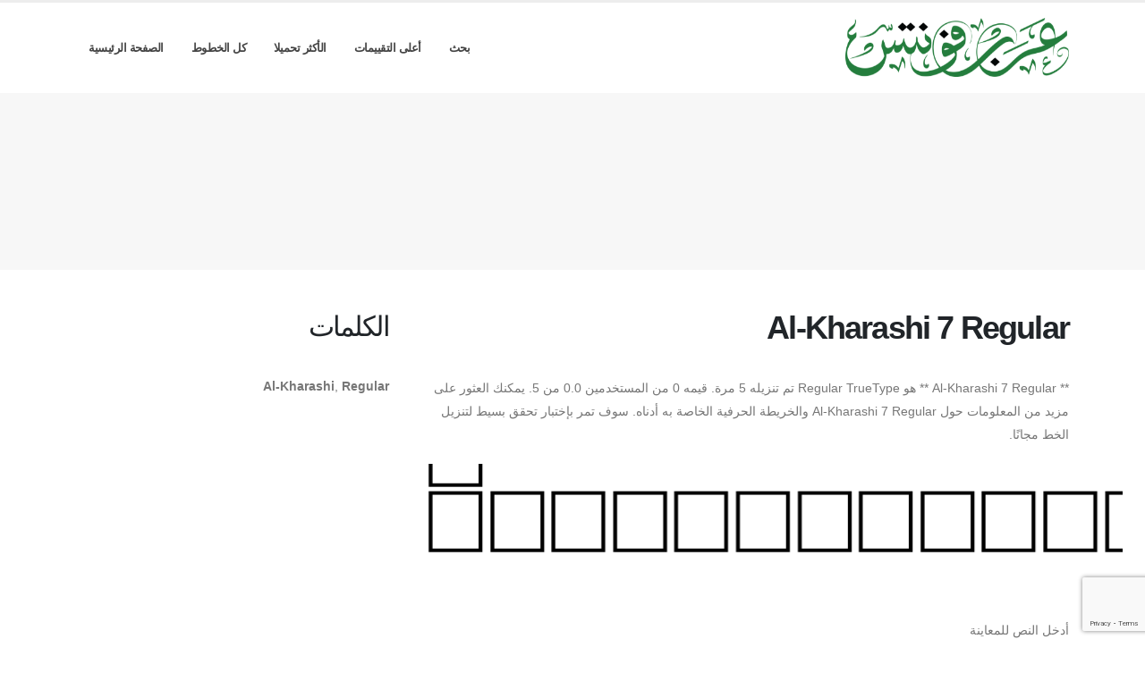

--- FILE ---
content_type: text/html; charset=utf-8
request_url: https://arabfonts.net/fonts/al-kharashi-7-regular
body_size: 4695
content:

<!DOCTYPE html>
<html dir="rtl">
  <head>
    
<link rel="icon" type="image/png" href="https://static.arabfonts.net/asset/arabfonts/favicon.png">

<title>
  
    Al-Kharashi 7 Regular: تحميل الخط مجاناً من ArabFonts
     : الخط العربي عربى
  
</title>

<meta name="description" content="تحميل اجمل جميع انواع الخطوط العربية واشكالها مجاناً" />
<meta name="keywords" content="Al-Kharashi,Regular," />

<!-- Global site tag (gtag.js) - Google Analytics -->
<script async src="https://www.googletagmanager.com/gtag/js?id=UA-125010952-11"></script>
<script>
  window.dataLayer = window.dataLayer || [];
  function gtag(){dataLayer.push(arguments);}
  gtag('js', new Date());

  gtag('config', 'UA-125010952-11');
</script>

<script async src="https://pagead2.googlesyndication.com/pagead/js/adsbygoogle.js"></script>
<script>
     (adsbygoogle = window.adsbygoogle || []).push({
          google_ad_client: "ca-pub-1692002472157021",
          enable_page_level_ads: true
     });
</script>




    <!-- Basic -->
    <meta charset="utf-8">
    <meta http-equiv="X-UA-Compatible" content="IE=edge">
    <meta name="viewport" content="width=device-width, initial-scale=1, minimum-scale=1.0, shrink-to-fit=no">

    <!-- Web Fonts  -->
    <link href="https://fonts.googleapis.com/css?family=Open+Sans:300,400,600,700,800%7CShadows+Into+Light" rel="stylesheet" type="text/css">

    <!-- Vendor CSS -->
    <link rel="stylesheet" href="https://static.arabfonts.net/porto/vendor/bootstrap/css/bootstrap.min.css">
    <link rel="stylesheet" href="https://static.arabfonts.net/porto/vendor/fontawesome-free/css/all.min.css">
    <link rel="stylesheet" href="https://static.arabfonts.net/porto/vendor/simple-line-icons/css/simple-line-icons.min.css">

    <!-- Theme CSS -->
    <link rel="stylesheet" href="https://static.arabfonts.net/porto/css/rtl-theme.css">
    <link href="https://static.arabfonts.net/css/custom.css" rel="stylesheet" />
    <link rel="stylesheet" href="https://static.arabfonts.net/porto/css/rtl-theme-elements.css">
    <link rel="stylesheet" href="https://static.arabfonts.net/porto/css/rtl-theme-blog.css">
    <link rel="stylesheet" href="https://static.arabfonts.net/porto/css/skins/default.css">

    <!-- Head Libs -->
    <script src="https://static.arabfonts.net/porto/vendor/modernizr/modernizr.min.js"></script>
    <script src="https://static.arabfonts.net/porto/vendor/jquery/jquery.min.js"></script>
    <script src="https://static.arabfonts.net/js/rater.js"></script>

  </head>
  <body>
    
    <div class="body">
      <header id="header" class="header-effect-shrink" data-plugin-options="{'stickyEnabled': true, 'stickyEffect': 'shrink', 'stickyEnableOnBoxed': true, 'stickyEnableOnMobile': true, 'stickyChangeLogo': true, 'stickyStartAt': 30, 'stickyHeaderContainerHeight': 70}">
        <div class="header-body">
          <div class="header-container container">
            <div class="header-row">
              <div class="header-column">
                <div class="header-row">
                  <div class="header-logo">
                    <a href="/">
                      <img alt="arabfonts" width="250" height="66" data-sticky-width="125" data-sticky-height="33" src="https://static.arabfonts.net/asset/arabfonts/logo.png">
                    </a>
                  </div>
                </div>
              </div>
              <div class="header-column justify-content-end">
                <div class="header-row">
                  <div class="header-nav header-nav-line header-nav-top-line header-nav-top-line-with-border order-2 order-lg-1">
                    <div class="header-nav-main header-nav-main-square header-nav-main-effect-2 header-nav-main-sub-effect-1">
                      <nav class="collapse">
                        <ul class="nav nav-pills" id="mainNav">
                          
                            <li><a class="dropdown-item dropdown-toggle" href="/search">بحث</a></li>
                          
                            <li><a class="dropdown-item dropdown-toggle" href="/fonts/toprated">أعلى التقييمات</a></li>
                          
                            <li><a class="dropdown-item dropdown-toggle" href="/fonts/mostdownloaded">الأكثر تحميلا</a></li>
                          
                            <li><a class="dropdown-item dropdown-toggle" href="/fonts">كل الخطوط</a></li>
                          
                            <li><a class="dropdown-item dropdown-toggle" href="/">الصفحة الرئيسية</a></li>
                          
                          
                        </ul>
                      </nav>
                    </div>
                    <button class="btn header-btn-collapse-nav" data-toggle="collapse" data-target=".header-nav-main nav">
                      <i class="fas fa-bars"></i>
                    </button>
                  </div>
                </div>
              </div>
            </div>
          </div>
        </div>
      </header>


      <section class="page-header page-header-modern bg-color-light-scale-1 page-header-md">
        <div class="container">
          <div class="row">
            <div class="col-md-12 align-self-center p-static order-2 text-center">
              <script async src="//pagead2.googlesyndication.com/pagead/js/adsbygoogle.js"></script>
<!-- 728*90 ads -->
<ins class="adsbygoogle"
     style="display:inline-block;width:728px;height:90px"
     data-ad-client="ca-pub-1692002472157021"
     data-ad-slot="7704332101"></ins>
<script>
(adsbygoogle = window.adsbygoogle || []).push({});
</script>
            </div>
          </div>
        </div>
      </section>

      <div role="main" class="main">
        <div class="container py-2">
          <div class="row">
            

  <div class="col-lg-8">
    
  <div class="blog-posts single-post">
    <article class="post post-large blog-single-post border-0 m-0 p-0">
      <div class="post-content ml-0">
        <h1 class="font-weight-bold">Al-Kharashi 7 Regular</h1>
        



        <p><span dir="rtl">** Al-Kharashi 7 Regular ** هو Regular TrueType تم تنزيله 5 مرة. قيمه 0 من المستخدمين 0.0 من 5. يمكنك العثور على مزيد من المعلومات حول Al-Kharashi 7 Regular والخريطة الحرفية الخاصة به  أدناه. سوف تمر بإختبار تحقق بسيط لتنزيل الخط مجانًا.</span></p>
      </div>

      <div class="post-image ml-0">
        <img src="https://media.arabfonts.net/preview/al-kharashi-7-regular.png" alt="عرض الخط Al-Kharashi 7 Regular" class="img-fluid img-thumbnail img-thumbnail-no-borders rounded-0" id="previewimage" />
      </div>

      <div class="post-content ml-0">
        <div class="form-group">
          <label for="previewtext">أدخل النص للمعاينة</label>
          <script>
  var timeoutid=0;
  function TextChanged()
  {
    clearTimeout(timeoutid);
    timeoutid= setTimeout ( "ChangeImage()", 200 );
    return false;
  }
  function ChangeImage()
  {
    var previewurl="/fonts/al-kharashi-7-regular.png?forcegenerate=True";
    if(document.getElementById('previewtext').value.length < 1)
    {
      document.getElementById('previewimage').src=previewurl;
    }
    else
    {
      document.getElementById('previewimage').src=previewurl+"&text="+document.getElementById("previewtext").value;
    }
    //when the user enters text and presses enter within 500 ms, we dont want to refresh two times
    clearTimeout(timeoutid);
    timeoutid=0;
    return false;
  }
</script>


          <input type="text" dir="rtl" class="form-control" id="previewtext" onkeyup="TextChanged()">
        </div>

        <form method="post" action="/fonts/al-kharashi-7-regular" name="fontdownload">
          <input type="hidden" name="csrfmiddlewaretoken" value="ZPahD0oZiv0U1MMeT9nUXG8eG2euk3SI3hl3rNUzRlTOjcTjPjcqvn6LhbeqOktp">
          <input type="hidden" name="method" id="id_method">
          <script src="https://www.google.com/recaptcha/api.js"></script>
<script>
    // Submit function to be called, after reCAPTCHA was successful.
    var onSubmit_04535e321349427baab3f015b0a20be8 = function(token) {
        console.log("reCAPTCHA validated for 'data-widget-uuid=\"04535e321349427baab3f015b0a20be8\"'. Submitting form...")
        document.querySelector('.g-recaptcha[data-widget-uuid="04535e321349427baab3f015b0a20be8"]').closest('form').submit();
    };

    // Helper function to prevent form submission and execute verification.
    var verifyCaptcha_04535e321349427baab3f015b0a20be8 = function(e) {
        e.preventDefault();
        grecaptcha.execute();
    };

    // Bind the helper function to the form submit action.
    document.addEventListener( 'DOMContentLoaded', function () {
        var element = document.querySelector('.g-recaptcha[data-widget-uuid="04535e321349427baab3f015b0a20be8"]');
        element.closest('form').addEventListener('submit', verifyCaptcha_04535e321349427baab3f015b0a20be8);
    });
</script>

<div
     class="g-recaptcha" data-sitekey="6LfF5ZIUAAAAAGJ2NMmLQEK4BF9wCDtVpHrc6uWu" id="id_captcha" data-widget-uuid="04535e321349427baab3f015b0a20be8" data-callback="onSubmit_04535e321349427baab3f015b0a20be8" data-size="invisible"
>
</div>
          <input type="submit" value="Submit" style="display:none;" id="fontdownloadsubmit">
        </form>
        <a href="#" class="btn btn-primary btn-lg" id="downloadbutton"><i class="fa fa-download"></i> تحميل الخط</a>
        <br/>
        <small class="text-muted block"> عن طريق تحميل الخط
أنت توافق على
 [الأحكام والشروط
](/terms-and-conditions).</small>
      </div>
      <script>
        $('#downloadbutton').click(function() {
          $("#id_method").val("app");
          $("#fontdownloadsubmit").click();
          return false;
        });
      </script>

      <div class="post-content ml-0">
        

        <script async src="//pagead2.googlesyndication.com/pagead/js/adsbygoogle.js"></script> <!-- resonsive auto size --> <ins class="adsbygoogle" style="display:block" data-ad-client="ca-pub-1692002472157021" data-ad-slot="2492449865" data-ad-format="auto" data-full-width-responsive="true"></ins> <script> (adsbygoogle = window.adsbygoogle || []).push({}); </script>
      </div>

      

      <div class="post-content ml-0">
        <h4>معلومات الخط</h4>
        <table class="table table-bordered">
          <tbody>
            
              <tr>
                
                <td>
                  
                    Al-Kharashi 7 Regular
                  
                </td>
                
                  <td><strong>إسم الخط</strong></td>
                

              </tr>
            
              <tr>
                
                <td>
                  
                    Regular
                  
                </td>
                
                  <td><strong>نوع الخط</strong></td>
                

              </tr>
            
              <tr>
                
                <td>
                  
                    50.4 KB
                  
                </td>
                
                  <td><strong>حجم ملف الخط</strong></td>
                

              </tr>
            
              <tr>
                
                <td>
                  
                    ۵
                  
                </td>
                
                  <td><strong>إجمالي التنزيلات</strong></td>
                

              </tr>
            
              <tr>
                
                <td>
                  
                    <span class="stars-container stars-0">★★★★★</span>
                  
                </td>
                
                  <td><strong>تقييم الخط</strong></td>
                

              </tr>
            
          </tbody>
        </table>
        <br/>
        <h4>الخريطة الحرفية لـ</h4>
        
        <img src="/fonts/al-kharashi-7-regular-charmap.png" alt="الخريطة الحرفية الخاصة بهذا الخط Al-Kharashi 7 Regular" class="img-fluid img-thumbnail img-thumbnail-no-borders rounded-0" />
      </div>
    </article>
    
      
<div class="blog-posts">
  
    
    <article class="post post-medium border-0 pb-0 mb-5">
      <div class="post-image">
        <a href="/fonts/al-kharashi-7-regular"><img src="https://media.arabfonts.net/preview/al-kharashi-7-regular.png" alt="عرض الخط Al-Kharashi 7 Regular" class="img-fluid img-thumbnail img-thumbnail-no-borders rounded-0" /></a>
      </div>
      <div class="post-content">

        <h2 class="font-weight-semibold text-5 line-height-6 mt-3 mb-2"><a href="/fonts/al-kharashi-7-regular">Al-Kharashi 7 Regular</a></h2>
        <div class="post-meta">
          <span class="mr-3"><i class="fa fa-download"></i>5 </span>
          <span class="mr-3">
            <span class="stars-container stars-0">★★★★★</span>
          </span>
          <span class="mr-3">
            <a href="/fonts/al-kharashi-7-regular" class="btn btn-success" style="color:#fff"><i class="fa fa-download"></i> تحميل</a>
          </span>
        </div>
      </div>
    </article>
    <hr/>
  
    
    <article class="post post-medium border-0 pb-0 mb-5">
      <div class="post-image">
        <a href="/fonts/al-kharashi-9-regular"><img src="https://media.arabfonts.net/preview/al-kharashi-9-regular.png" alt="عرض الخط Al-Kharashi 9 Regular" class="img-fluid img-thumbnail img-thumbnail-no-borders rounded-0" /></a>
      </div>
      <div class="post-content">

        <h2 class="font-weight-semibold text-5 line-height-6 mt-3 mb-2"><a href="/fonts/al-kharashi-9-regular">Al-Kharashi 9 Regular</a></h2>
        <div class="post-meta">
          <span class="mr-3"><i class="fa fa-download"></i>5 </span>
          <span class="mr-3">
            <span class="stars-container stars-0">★★★★★</span>
          </span>
          <span class="mr-3">
            <a href="/fonts/al-kharashi-9-regular" class="btn btn-success" style="color:#fff"><i class="fa fa-download"></i> تحميل</a>
          </span>
        </div>
      </div>
    </article>
    <hr/>
  
    
    <article class="post post-medium border-0 pb-0 mb-5">
      <div class="post-image">
        <a href="/fonts/al-kharashi-8-regular"><img src="https://media.arabfonts.net/preview/al-kharashi-8-regular.png" alt="عرض الخط Al-Kharashi 8 Regular" class="img-fluid img-thumbnail img-thumbnail-no-borders rounded-0" /></a>
      </div>
      <div class="post-content">

        <h2 class="font-weight-semibold text-5 line-height-6 mt-3 mb-2"><a href="/fonts/al-kharashi-8-regular">Al-Kharashi 8 Regular</a></h2>
        <div class="post-meta">
          <span class="mr-3"><i class="fa fa-download"></i>5 </span>
          <span class="mr-3">
            <span class="stars-container stars-0">★★★★★</span>
          </span>
          <span class="mr-3">
            <a href="/fonts/al-kharashi-8-regular" class="btn btn-success" style="color:#fff"><i class="fa fa-download"></i> تحميل</a>
          </span>
        </div>
      </div>
    </article>
    <hr/>
  
    
      <article class="post post-medium border-0 pb-0 mb-5">
        <div class="post-heading">
          <h3>روابط إعلانية</h3>
        </div>
        <script async src="//pagead2.googlesyndication.com/pagead/js/adsbygoogle.js"></script> <!-- resonsive auto size --> <ins class="adsbygoogle" style="display:block" data-ad-client="ca-pub-1692002472157021" data-ad-slot="2492449865" data-ad-format="auto" data-full-width-responsive="true"></ins> <script> (adsbygoogle = window.adsbygoogle || []).push({}); </script>
      </article>
    
    <article class="post post-medium border-0 pb-0 mb-5">
      <div class="post-image">
        <a href="/fonts/al-kharashi-6-regular"><img src="https://media.arabfonts.net/preview/al-kharashi-6-regular.png" alt="عرض الخط Al-Kharashi 6 Regular" class="img-fluid img-thumbnail img-thumbnail-no-borders rounded-0" /></a>
      </div>
      <div class="post-content">

        <h2 class="font-weight-semibold text-5 line-height-6 mt-3 mb-2"><a href="/fonts/al-kharashi-6-regular">Al-Kharashi 6 Regular</a></h2>
        <div class="post-meta">
          <span class="mr-3"><i class="fa fa-download"></i>4 </span>
          <span class="mr-3">
            <span class="stars-container stars-0">★★★★★</span>
          </span>
          <span class="mr-3">
            <a href="/fonts/al-kharashi-6-regular" class="btn btn-success" style="color:#fff"><i class="fa fa-download"></i> تحميل</a>
          </span>
        </div>
      </div>
    </article>
    <hr/>
  
    
    <article class="post post-medium border-0 pb-0 mb-5">
      <div class="post-image">
        <a href="/fonts/al-kharashi-5-regular"><img src="https://media.arabfonts.net/preview/al-kharashi-5-regular.png" alt="عرض الخط Al-Kharashi 5 Regular" class="img-fluid img-thumbnail img-thumbnail-no-borders rounded-0" /></a>
      </div>
      <div class="post-content">

        <h2 class="font-weight-semibold text-5 line-height-6 mt-3 mb-2"><a href="/fonts/al-kharashi-5-regular">Al-Kharashi 5 Regular</a></h2>
        <div class="post-meta">
          <span class="mr-3"><i class="fa fa-download"></i>9 </span>
          <span class="mr-3">
            <span class="stars-container stars-0">★★★★★</span>
          </span>
          <span class="mr-3">
            <a href="/fonts/al-kharashi-5-regular" class="btn btn-success" style="color:#fff"><i class="fa fa-download"></i> تحميل</a>
          </span>
        </div>
      </div>
    </article>
    <hr/>
  
</div>

    
  </div>


  </div>

  <div class="col-lg-4 mt-4 mt-lg-0">
    <aside class="sidebar">
      
  <div style="margin-bottom: 20px">
  <h2>الكلمات</h2>
  
    <b>Al-Kharashi</b>, 
  
    <b>Regular</b>
  
</div>



      <div class="text-center">
        <script async src="//pagead2.googlesyndication.com/pagead/js/adsbygoogle.js"></script> <!-- veritical banner --> <ins class="adsbygoogle" style="display:inline-block;width:300px;height:600px" data-ad-client="ca-pub-1692002472157021" data-ad-slot="2207000091"></ins> <script> (adsbygoogle = window.adsbygoogle || []).push({}); </script>
        <script async src="//pagead2.googlesyndication.com/pagead/js/adsbygoogle.js"></script> <!-- veritical banner --> <ins class="adsbygoogle" style="display:inline-block;width:300px;height:600px" data-ad-client="ca-pub-1692002472157021" data-ad-slot="2207000091"></ins> <script> (adsbygoogle = window.adsbygoogle || []).push({}); </script>
      </div>
    </aside>
  </div>


          </div>
        </div>
      </div>

      <footer id="footer">
        <div class="footer-copyright footer-copyright-style-2">
          <div class="container py-2">
            <div class="row py-4">
              <div class="col-lg-8 d-flex align-items-center justify-content-center justify-content-lg-start mb-4 mb-lg-0">
                <p>Copyright &copy; 2010-2026 by الخط العربي عربى
                </p>
              </div>
              <div class="col-lg-4 d-flex align-items-center justify-content-center justify-content-lg-end">
                <nav id="sub-menu">
                  <ul>
                    <li><i class="fas fa-angle-right"></i><a href="/privacy-policy" class="ml-1 text-decoration-none">سياسة الخصوصية</a></li>
                    <li><i class="fas fa-angle-right"></i><a href="/terms-and-conditions" class="ml-1 text-decoration-none">الأحكام والشروط</a></li>
                    <li><i class="fas fa-angle-right"></i><a href="/pages" class="ml-1 text-decoration-none">صفحات</a></li>
                  </ul>
                </nav>
              </div>
              <div class="col-lg-8 d-flex align-items-center justify-content-center justify-content-lg-start mb-4 mb-lg-0">
                <p>
                  حقوق الطبع والنشر بواسطة arabfonts.net
                </p>
              </div>
              <div class="col-lg-4 d-flex align-items-center justify-content-center justify-content-lg-end">
                
              </div>
            </div>
          </div>
        </div>
      </footer>
    </div>

    <!-- Vendor -->
    <script src="https://static.arabfonts.net/porto/vendor/jquery.appear/jquery.appear.min.js"></script>
    <script src="https://static.arabfonts.net/porto/vendor/jquery.easing/jquery.easing.min.js"></script>
    <script src="https://static.arabfonts.net/porto/vendor/jquery.cookie/jquery.cookie.min.js"></script>
    <script src="https://static.arabfonts.net/porto/vendor/bootstrap/js/bootstrap.min.js"></script>
    <script src="https://static.arabfonts.net/porto/vendor/common/common.min.js"></script>

    <!-- Theme Base, Components and Settings -->
    <script src="https://static.arabfonts.net/porto/js/theme.js"></script>

    <!-- Current Page Vendor and Views -->
    <script src="https://static.arabfonts.net/porto/js/views/view.home.js"></script>
    <!-- Theme Custom -->
    <script src="https://static.arabfonts.net/porto/js/custom.js"></script>

    <!-- Theme Initialization Files -->
    <script src="https://static.arabfonts.net/porto/js/theme.init.js"></script>
    <!-- 23rd January 2026 06:56 -->

    <!-- rtlporto -->
  <script defer src="https://static.cloudflareinsights.com/beacon.min.js/vcd15cbe7772f49c399c6a5babf22c1241717689176015" integrity="sha512-ZpsOmlRQV6y907TI0dKBHq9Md29nnaEIPlkf84rnaERnq6zvWvPUqr2ft8M1aS28oN72PdrCzSjY4U6VaAw1EQ==" data-cf-beacon='{"version":"2024.11.0","token":"0f538ba8c3434e99825c789322774594","r":1,"server_timing":{"name":{"cfCacheStatus":true,"cfEdge":true,"cfExtPri":true,"cfL4":true,"cfOrigin":true,"cfSpeedBrain":true},"location_startswith":null}}' crossorigin="anonymous"></script>
</body>
</html>


--- FILE ---
content_type: text/html; charset=utf-8
request_url: https://www.google.com/recaptcha/api2/anchor?ar=1&k=6LfF5ZIUAAAAAGJ2NMmLQEK4BF9wCDtVpHrc6uWu&co=aHR0cHM6Ly9hcmFiZm9udHMubmV0OjQ0Mw..&hl=en&v=PoyoqOPhxBO7pBk68S4YbpHZ&size=invisible&anchor-ms=20000&execute-ms=30000&cb=tsidakogggv0
body_size: 49205
content:
<!DOCTYPE HTML><html dir="ltr" lang="en"><head><meta http-equiv="Content-Type" content="text/html; charset=UTF-8">
<meta http-equiv="X-UA-Compatible" content="IE=edge">
<title>reCAPTCHA</title>
<style type="text/css">
/* cyrillic-ext */
@font-face {
  font-family: 'Roboto';
  font-style: normal;
  font-weight: 400;
  font-stretch: 100%;
  src: url(//fonts.gstatic.com/s/roboto/v48/KFO7CnqEu92Fr1ME7kSn66aGLdTylUAMa3GUBHMdazTgWw.woff2) format('woff2');
  unicode-range: U+0460-052F, U+1C80-1C8A, U+20B4, U+2DE0-2DFF, U+A640-A69F, U+FE2E-FE2F;
}
/* cyrillic */
@font-face {
  font-family: 'Roboto';
  font-style: normal;
  font-weight: 400;
  font-stretch: 100%;
  src: url(//fonts.gstatic.com/s/roboto/v48/KFO7CnqEu92Fr1ME7kSn66aGLdTylUAMa3iUBHMdazTgWw.woff2) format('woff2');
  unicode-range: U+0301, U+0400-045F, U+0490-0491, U+04B0-04B1, U+2116;
}
/* greek-ext */
@font-face {
  font-family: 'Roboto';
  font-style: normal;
  font-weight: 400;
  font-stretch: 100%;
  src: url(//fonts.gstatic.com/s/roboto/v48/KFO7CnqEu92Fr1ME7kSn66aGLdTylUAMa3CUBHMdazTgWw.woff2) format('woff2');
  unicode-range: U+1F00-1FFF;
}
/* greek */
@font-face {
  font-family: 'Roboto';
  font-style: normal;
  font-weight: 400;
  font-stretch: 100%;
  src: url(//fonts.gstatic.com/s/roboto/v48/KFO7CnqEu92Fr1ME7kSn66aGLdTylUAMa3-UBHMdazTgWw.woff2) format('woff2');
  unicode-range: U+0370-0377, U+037A-037F, U+0384-038A, U+038C, U+038E-03A1, U+03A3-03FF;
}
/* math */
@font-face {
  font-family: 'Roboto';
  font-style: normal;
  font-weight: 400;
  font-stretch: 100%;
  src: url(//fonts.gstatic.com/s/roboto/v48/KFO7CnqEu92Fr1ME7kSn66aGLdTylUAMawCUBHMdazTgWw.woff2) format('woff2');
  unicode-range: U+0302-0303, U+0305, U+0307-0308, U+0310, U+0312, U+0315, U+031A, U+0326-0327, U+032C, U+032F-0330, U+0332-0333, U+0338, U+033A, U+0346, U+034D, U+0391-03A1, U+03A3-03A9, U+03B1-03C9, U+03D1, U+03D5-03D6, U+03F0-03F1, U+03F4-03F5, U+2016-2017, U+2034-2038, U+203C, U+2040, U+2043, U+2047, U+2050, U+2057, U+205F, U+2070-2071, U+2074-208E, U+2090-209C, U+20D0-20DC, U+20E1, U+20E5-20EF, U+2100-2112, U+2114-2115, U+2117-2121, U+2123-214F, U+2190, U+2192, U+2194-21AE, U+21B0-21E5, U+21F1-21F2, U+21F4-2211, U+2213-2214, U+2216-22FF, U+2308-230B, U+2310, U+2319, U+231C-2321, U+2336-237A, U+237C, U+2395, U+239B-23B7, U+23D0, U+23DC-23E1, U+2474-2475, U+25AF, U+25B3, U+25B7, U+25BD, U+25C1, U+25CA, U+25CC, U+25FB, U+266D-266F, U+27C0-27FF, U+2900-2AFF, U+2B0E-2B11, U+2B30-2B4C, U+2BFE, U+3030, U+FF5B, U+FF5D, U+1D400-1D7FF, U+1EE00-1EEFF;
}
/* symbols */
@font-face {
  font-family: 'Roboto';
  font-style: normal;
  font-weight: 400;
  font-stretch: 100%;
  src: url(//fonts.gstatic.com/s/roboto/v48/KFO7CnqEu92Fr1ME7kSn66aGLdTylUAMaxKUBHMdazTgWw.woff2) format('woff2');
  unicode-range: U+0001-000C, U+000E-001F, U+007F-009F, U+20DD-20E0, U+20E2-20E4, U+2150-218F, U+2190, U+2192, U+2194-2199, U+21AF, U+21E6-21F0, U+21F3, U+2218-2219, U+2299, U+22C4-22C6, U+2300-243F, U+2440-244A, U+2460-24FF, U+25A0-27BF, U+2800-28FF, U+2921-2922, U+2981, U+29BF, U+29EB, U+2B00-2BFF, U+4DC0-4DFF, U+FFF9-FFFB, U+10140-1018E, U+10190-1019C, U+101A0, U+101D0-101FD, U+102E0-102FB, U+10E60-10E7E, U+1D2C0-1D2D3, U+1D2E0-1D37F, U+1F000-1F0FF, U+1F100-1F1AD, U+1F1E6-1F1FF, U+1F30D-1F30F, U+1F315, U+1F31C, U+1F31E, U+1F320-1F32C, U+1F336, U+1F378, U+1F37D, U+1F382, U+1F393-1F39F, U+1F3A7-1F3A8, U+1F3AC-1F3AF, U+1F3C2, U+1F3C4-1F3C6, U+1F3CA-1F3CE, U+1F3D4-1F3E0, U+1F3ED, U+1F3F1-1F3F3, U+1F3F5-1F3F7, U+1F408, U+1F415, U+1F41F, U+1F426, U+1F43F, U+1F441-1F442, U+1F444, U+1F446-1F449, U+1F44C-1F44E, U+1F453, U+1F46A, U+1F47D, U+1F4A3, U+1F4B0, U+1F4B3, U+1F4B9, U+1F4BB, U+1F4BF, U+1F4C8-1F4CB, U+1F4D6, U+1F4DA, U+1F4DF, U+1F4E3-1F4E6, U+1F4EA-1F4ED, U+1F4F7, U+1F4F9-1F4FB, U+1F4FD-1F4FE, U+1F503, U+1F507-1F50B, U+1F50D, U+1F512-1F513, U+1F53E-1F54A, U+1F54F-1F5FA, U+1F610, U+1F650-1F67F, U+1F687, U+1F68D, U+1F691, U+1F694, U+1F698, U+1F6AD, U+1F6B2, U+1F6B9-1F6BA, U+1F6BC, U+1F6C6-1F6CF, U+1F6D3-1F6D7, U+1F6E0-1F6EA, U+1F6F0-1F6F3, U+1F6F7-1F6FC, U+1F700-1F7FF, U+1F800-1F80B, U+1F810-1F847, U+1F850-1F859, U+1F860-1F887, U+1F890-1F8AD, U+1F8B0-1F8BB, U+1F8C0-1F8C1, U+1F900-1F90B, U+1F93B, U+1F946, U+1F984, U+1F996, U+1F9E9, U+1FA00-1FA6F, U+1FA70-1FA7C, U+1FA80-1FA89, U+1FA8F-1FAC6, U+1FACE-1FADC, U+1FADF-1FAE9, U+1FAF0-1FAF8, U+1FB00-1FBFF;
}
/* vietnamese */
@font-face {
  font-family: 'Roboto';
  font-style: normal;
  font-weight: 400;
  font-stretch: 100%;
  src: url(//fonts.gstatic.com/s/roboto/v48/KFO7CnqEu92Fr1ME7kSn66aGLdTylUAMa3OUBHMdazTgWw.woff2) format('woff2');
  unicode-range: U+0102-0103, U+0110-0111, U+0128-0129, U+0168-0169, U+01A0-01A1, U+01AF-01B0, U+0300-0301, U+0303-0304, U+0308-0309, U+0323, U+0329, U+1EA0-1EF9, U+20AB;
}
/* latin-ext */
@font-face {
  font-family: 'Roboto';
  font-style: normal;
  font-weight: 400;
  font-stretch: 100%;
  src: url(//fonts.gstatic.com/s/roboto/v48/KFO7CnqEu92Fr1ME7kSn66aGLdTylUAMa3KUBHMdazTgWw.woff2) format('woff2');
  unicode-range: U+0100-02BA, U+02BD-02C5, U+02C7-02CC, U+02CE-02D7, U+02DD-02FF, U+0304, U+0308, U+0329, U+1D00-1DBF, U+1E00-1E9F, U+1EF2-1EFF, U+2020, U+20A0-20AB, U+20AD-20C0, U+2113, U+2C60-2C7F, U+A720-A7FF;
}
/* latin */
@font-face {
  font-family: 'Roboto';
  font-style: normal;
  font-weight: 400;
  font-stretch: 100%;
  src: url(//fonts.gstatic.com/s/roboto/v48/KFO7CnqEu92Fr1ME7kSn66aGLdTylUAMa3yUBHMdazQ.woff2) format('woff2');
  unicode-range: U+0000-00FF, U+0131, U+0152-0153, U+02BB-02BC, U+02C6, U+02DA, U+02DC, U+0304, U+0308, U+0329, U+2000-206F, U+20AC, U+2122, U+2191, U+2193, U+2212, U+2215, U+FEFF, U+FFFD;
}
/* cyrillic-ext */
@font-face {
  font-family: 'Roboto';
  font-style: normal;
  font-weight: 500;
  font-stretch: 100%;
  src: url(//fonts.gstatic.com/s/roboto/v48/KFO7CnqEu92Fr1ME7kSn66aGLdTylUAMa3GUBHMdazTgWw.woff2) format('woff2');
  unicode-range: U+0460-052F, U+1C80-1C8A, U+20B4, U+2DE0-2DFF, U+A640-A69F, U+FE2E-FE2F;
}
/* cyrillic */
@font-face {
  font-family: 'Roboto';
  font-style: normal;
  font-weight: 500;
  font-stretch: 100%;
  src: url(//fonts.gstatic.com/s/roboto/v48/KFO7CnqEu92Fr1ME7kSn66aGLdTylUAMa3iUBHMdazTgWw.woff2) format('woff2');
  unicode-range: U+0301, U+0400-045F, U+0490-0491, U+04B0-04B1, U+2116;
}
/* greek-ext */
@font-face {
  font-family: 'Roboto';
  font-style: normal;
  font-weight: 500;
  font-stretch: 100%;
  src: url(//fonts.gstatic.com/s/roboto/v48/KFO7CnqEu92Fr1ME7kSn66aGLdTylUAMa3CUBHMdazTgWw.woff2) format('woff2');
  unicode-range: U+1F00-1FFF;
}
/* greek */
@font-face {
  font-family: 'Roboto';
  font-style: normal;
  font-weight: 500;
  font-stretch: 100%;
  src: url(//fonts.gstatic.com/s/roboto/v48/KFO7CnqEu92Fr1ME7kSn66aGLdTylUAMa3-UBHMdazTgWw.woff2) format('woff2');
  unicode-range: U+0370-0377, U+037A-037F, U+0384-038A, U+038C, U+038E-03A1, U+03A3-03FF;
}
/* math */
@font-face {
  font-family: 'Roboto';
  font-style: normal;
  font-weight: 500;
  font-stretch: 100%;
  src: url(//fonts.gstatic.com/s/roboto/v48/KFO7CnqEu92Fr1ME7kSn66aGLdTylUAMawCUBHMdazTgWw.woff2) format('woff2');
  unicode-range: U+0302-0303, U+0305, U+0307-0308, U+0310, U+0312, U+0315, U+031A, U+0326-0327, U+032C, U+032F-0330, U+0332-0333, U+0338, U+033A, U+0346, U+034D, U+0391-03A1, U+03A3-03A9, U+03B1-03C9, U+03D1, U+03D5-03D6, U+03F0-03F1, U+03F4-03F5, U+2016-2017, U+2034-2038, U+203C, U+2040, U+2043, U+2047, U+2050, U+2057, U+205F, U+2070-2071, U+2074-208E, U+2090-209C, U+20D0-20DC, U+20E1, U+20E5-20EF, U+2100-2112, U+2114-2115, U+2117-2121, U+2123-214F, U+2190, U+2192, U+2194-21AE, U+21B0-21E5, U+21F1-21F2, U+21F4-2211, U+2213-2214, U+2216-22FF, U+2308-230B, U+2310, U+2319, U+231C-2321, U+2336-237A, U+237C, U+2395, U+239B-23B7, U+23D0, U+23DC-23E1, U+2474-2475, U+25AF, U+25B3, U+25B7, U+25BD, U+25C1, U+25CA, U+25CC, U+25FB, U+266D-266F, U+27C0-27FF, U+2900-2AFF, U+2B0E-2B11, U+2B30-2B4C, U+2BFE, U+3030, U+FF5B, U+FF5D, U+1D400-1D7FF, U+1EE00-1EEFF;
}
/* symbols */
@font-face {
  font-family: 'Roboto';
  font-style: normal;
  font-weight: 500;
  font-stretch: 100%;
  src: url(//fonts.gstatic.com/s/roboto/v48/KFO7CnqEu92Fr1ME7kSn66aGLdTylUAMaxKUBHMdazTgWw.woff2) format('woff2');
  unicode-range: U+0001-000C, U+000E-001F, U+007F-009F, U+20DD-20E0, U+20E2-20E4, U+2150-218F, U+2190, U+2192, U+2194-2199, U+21AF, U+21E6-21F0, U+21F3, U+2218-2219, U+2299, U+22C4-22C6, U+2300-243F, U+2440-244A, U+2460-24FF, U+25A0-27BF, U+2800-28FF, U+2921-2922, U+2981, U+29BF, U+29EB, U+2B00-2BFF, U+4DC0-4DFF, U+FFF9-FFFB, U+10140-1018E, U+10190-1019C, U+101A0, U+101D0-101FD, U+102E0-102FB, U+10E60-10E7E, U+1D2C0-1D2D3, U+1D2E0-1D37F, U+1F000-1F0FF, U+1F100-1F1AD, U+1F1E6-1F1FF, U+1F30D-1F30F, U+1F315, U+1F31C, U+1F31E, U+1F320-1F32C, U+1F336, U+1F378, U+1F37D, U+1F382, U+1F393-1F39F, U+1F3A7-1F3A8, U+1F3AC-1F3AF, U+1F3C2, U+1F3C4-1F3C6, U+1F3CA-1F3CE, U+1F3D4-1F3E0, U+1F3ED, U+1F3F1-1F3F3, U+1F3F5-1F3F7, U+1F408, U+1F415, U+1F41F, U+1F426, U+1F43F, U+1F441-1F442, U+1F444, U+1F446-1F449, U+1F44C-1F44E, U+1F453, U+1F46A, U+1F47D, U+1F4A3, U+1F4B0, U+1F4B3, U+1F4B9, U+1F4BB, U+1F4BF, U+1F4C8-1F4CB, U+1F4D6, U+1F4DA, U+1F4DF, U+1F4E3-1F4E6, U+1F4EA-1F4ED, U+1F4F7, U+1F4F9-1F4FB, U+1F4FD-1F4FE, U+1F503, U+1F507-1F50B, U+1F50D, U+1F512-1F513, U+1F53E-1F54A, U+1F54F-1F5FA, U+1F610, U+1F650-1F67F, U+1F687, U+1F68D, U+1F691, U+1F694, U+1F698, U+1F6AD, U+1F6B2, U+1F6B9-1F6BA, U+1F6BC, U+1F6C6-1F6CF, U+1F6D3-1F6D7, U+1F6E0-1F6EA, U+1F6F0-1F6F3, U+1F6F7-1F6FC, U+1F700-1F7FF, U+1F800-1F80B, U+1F810-1F847, U+1F850-1F859, U+1F860-1F887, U+1F890-1F8AD, U+1F8B0-1F8BB, U+1F8C0-1F8C1, U+1F900-1F90B, U+1F93B, U+1F946, U+1F984, U+1F996, U+1F9E9, U+1FA00-1FA6F, U+1FA70-1FA7C, U+1FA80-1FA89, U+1FA8F-1FAC6, U+1FACE-1FADC, U+1FADF-1FAE9, U+1FAF0-1FAF8, U+1FB00-1FBFF;
}
/* vietnamese */
@font-face {
  font-family: 'Roboto';
  font-style: normal;
  font-weight: 500;
  font-stretch: 100%;
  src: url(//fonts.gstatic.com/s/roboto/v48/KFO7CnqEu92Fr1ME7kSn66aGLdTylUAMa3OUBHMdazTgWw.woff2) format('woff2');
  unicode-range: U+0102-0103, U+0110-0111, U+0128-0129, U+0168-0169, U+01A0-01A1, U+01AF-01B0, U+0300-0301, U+0303-0304, U+0308-0309, U+0323, U+0329, U+1EA0-1EF9, U+20AB;
}
/* latin-ext */
@font-face {
  font-family: 'Roboto';
  font-style: normal;
  font-weight: 500;
  font-stretch: 100%;
  src: url(//fonts.gstatic.com/s/roboto/v48/KFO7CnqEu92Fr1ME7kSn66aGLdTylUAMa3KUBHMdazTgWw.woff2) format('woff2');
  unicode-range: U+0100-02BA, U+02BD-02C5, U+02C7-02CC, U+02CE-02D7, U+02DD-02FF, U+0304, U+0308, U+0329, U+1D00-1DBF, U+1E00-1E9F, U+1EF2-1EFF, U+2020, U+20A0-20AB, U+20AD-20C0, U+2113, U+2C60-2C7F, U+A720-A7FF;
}
/* latin */
@font-face {
  font-family: 'Roboto';
  font-style: normal;
  font-weight: 500;
  font-stretch: 100%;
  src: url(//fonts.gstatic.com/s/roboto/v48/KFO7CnqEu92Fr1ME7kSn66aGLdTylUAMa3yUBHMdazQ.woff2) format('woff2');
  unicode-range: U+0000-00FF, U+0131, U+0152-0153, U+02BB-02BC, U+02C6, U+02DA, U+02DC, U+0304, U+0308, U+0329, U+2000-206F, U+20AC, U+2122, U+2191, U+2193, U+2212, U+2215, U+FEFF, U+FFFD;
}
/* cyrillic-ext */
@font-face {
  font-family: 'Roboto';
  font-style: normal;
  font-weight: 900;
  font-stretch: 100%;
  src: url(//fonts.gstatic.com/s/roboto/v48/KFO7CnqEu92Fr1ME7kSn66aGLdTylUAMa3GUBHMdazTgWw.woff2) format('woff2');
  unicode-range: U+0460-052F, U+1C80-1C8A, U+20B4, U+2DE0-2DFF, U+A640-A69F, U+FE2E-FE2F;
}
/* cyrillic */
@font-face {
  font-family: 'Roboto';
  font-style: normal;
  font-weight: 900;
  font-stretch: 100%;
  src: url(//fonts.gstatic.com/s/roboto/v48/KFO7CnqEu92Fr1ME7kSn66aGLdTylUAMa3iUBHMdazTgWw.woff2) format('woff2');
  unicode-range: U+0301, U+0400-045F, U+0490-0491, U+04B0-04B1, U+2116;
}
/* greek-ext */
@font-face {
  font-family: 'Roboto';
  font-style: normal;
  font-weight: 900;
  font-stretch: 100%;
  src: url(//fonts.gstatic.com/s/roboto/v48/KFO7CnqEu92Fr1ME7kSn66aGLdTylUAMa3CUBHMdazTgWw.woff2) format('woff2');
  unicode-range: U+1F00-1FFF;
}
/* greek */
@font-face {
  font-family: 'Roboto';
  font-style: normal;
  font-weight: 900;
  font-stretch: 100%;
  src: url(//fonts.gstatic.com/s/roboto/v48/KFO7CnqEu92Fr1ME7kSn66aGLdTylUAMa3-UBHMdazTgWw.woff2) format('woff2');
  unicode-range: U+0370-0377, U+037A-037F, U+0384-038A, U+038C, U+038E-03A1, U+03A3-03FF;
}
/* math */
@font-face {
  font-family: 'Roboto';
  font-style: normal;
  font-weight: 900;
  font-stretch: 100%;
  src: url(//fonts.gstatic.com/s/roboto/v48/KFO7CnqEu92Fr1ME7kSn66aGLdTylUAMawCUBHMdazTgWw.woff2) format('woff2');
  unicode-range: U+0302-0303, U+0305, U+0307-0308, U+0310, U+0312, U+0315, U+031A, U+0326-0327, U+032C, U+032F-0330, U+0332-0333, U+0338, U+033A, U+0346, U+034D, U+0391-03A1, U+03A3-03A9, U+03B1-03C9, U+03D1, U+03D5-03D6, U+03F0-03F1, U+03F4-03F5, U+2016-2017, U+2034-2038, U+203C, U+2040, U+2043, U+2047, U+2050, U+2057, U+205F, U+2070-2071, U+2074-208E, U+2090-209C, U+20D0-20DC, U+20E1, U+20E5-20EF, U+2100-2112, U+2114-2115, U+2117-2121, U+2123-214F, U+2190, U+2192, U+2194-21AE, U+21B0-21E5, U+21F1-21F2, U+21F4-2211, U+2213-2214, U+2216-22FF, U+2308-230B, U+2310, U+2319, U+231C-2321, U+2336-237A, U+237C, U+2395, U+239B-23B7, U+23D0, U+23DC-23E1, U+2474-2475, U+25AF, U+25B3, U+25B7, U+25BD, U+25C1, U+25CA, U+25CC, U+25FB, U+266D-266F, U+27C0-27FF, U+2900-2AFF, U+2B0E-2B11, U+2B30-2B4C, U+2BFE, U+3030, U+FF5B, U+FF5D, U+1D400-1D7FF, U+1EE00-1EEFF;
}
/* symbols */
@font-face {
  font-family: 'Roboto';
  font-style: normal;
  font-weight: 900;
  font-stretch: 100%;
  src: url(//fonts.gstatic.com/s/roboto/v48/KFO7CnqEu92Fr1ME7kSn66aGLdTylUAMaxKUBHMdazTgWw.woff2) format('woff2');
  unicode-range: U+0001-000C, U+000E-001F, U+007F-009F, U+20DD-20E0, U+20E2-20E4, U+2150-218F, U+2190, U+2192, U+2194-2199, U+21AF, U+21E6-21F0, U+21F3, U+2218-2219, U+2299, U+22C4-22C6, U+2300-243F, U+2440-244A, U+2460-24FF, U+25A0-27BF, U+2800-28FF, U+2921-2922, U+2981, U+29BF, U+29EB, U+2B00-2BFF, U+4DC0-4DFF, U+FFF9-FFFB, U+10140-1018E, U+10190-1019C, U+101A0, U+101D0-101FD, U+102E0-102FB, U+10E60-10E7E, U+1D2C0-1D2D3, U+1D2E0-1D37F, U+1F000-1F0FF, U+1F100-1F1AD, U+1F1E6-1F1FF, U+1F30D-1F30F, U+1F315, U+1F31C, U+1F31E, U+1F320-1F32C, U+1F336, U+1F378, U+1F37D, U+1F382, U+1F393-1F39F, U+1F3A7-1F3A8, U+1F3AC-1F3AF, U+1F3C2, U+1F3C4-1F3C6, U+1F3CA-1F3CE, U+1F3D4-1F3E0, U+1F3ED, U+1F3F1-1F3F3, U+1F3F5-1F3F7, U+1F408, U+1F415, U+1F41F, U+1F426, U+1F43F, U+1F441-1F442, U+1F444, U+1F446-1F449, U+1F44C-1F44E, U+1F453, U+1F46A, U+1F47D, U+1F4A3, U+1F4B0, U+1F4B3, U+1F4B9, U+1F4BB, U+1F4BF, U+1F4C8-1F4CB, U+1F4D6, U+1F4DA, U+1F4DF, U+1F4E3-1F4E6, U+1F4EA-1F4ED, U+1F4F7, U+1F4F9-1F4FB, U+1F4FD-1F4FE, U+1F503, U+1F507-1F50B, U+1F50D, U+1F512-1F513, U+1F53E-1F54A, U+1F54F-1F5FA, U+1F610, U+1F650-1F67F, U+1F687, U+1F68D, U+1F691, U+1F694, U+1F698, U+1F6AD, U+1F6B2, U+1F6B9-1F6BA, U+1F6BC, U+1F6C6-1F6CF, U+1F6D3-1F6D7, U+1F6E0-1F6EA, U+1F6F0-1F6F3, U+1F6F7-1F6FC, U+1F700-1F7FF, U+1F800-1F80B, U+1F810-1F847, U+1F850-1F859, U+1F860-1F887, U+1F890-1F8AD, U+1F8B0-1F8BB, U+1F8C0-1F8C1, U+1F900-1F90B, U+1F93B, U+1F946, U+1F984, U+1F996, U+1F9E9, U+1FA00-1FA6F, U+1FA70-1FA7C, U+1FA80-1FA89, U+1FA8F-1FAC6, U+1FACE-1FADC, U+1FADF-1FAE9, U+1FAF0-1FAF8, U+1FB00-1FBFF;
}
/* vietnamese */
@font-face {
  font-family: 'Roboto';
  font-style: normal;
  font-weight: 900;
  font-stretch: 100%;
  src: url(//fonts.gstatic.com/s/roboto/v48/KFO7CnqEu92Fr1ME7kSn66aGLdTylUAMa3OUBHMdazTgWw.woff2) format('woff2');
  unicode-range: U+0102-0103, U+0110-0111, U+0128-0129, U+0168-0169, U+01A0-01A1, U+01AF-01B0, U+0300-0301, U+0303-0304, U+0308-0309, U+0323, U+0329, U+1EA0-1EF9, U+20AB;
}
/* latin-ext */
@font-face {
  font-family: 'Roboto';
  font-style: normal;
  font-weight: 900;
  font-stretch: 100%;
  src: url(//fonts.gstatic.com/s/roboto/v48/KFO7CnqEu92Fr1ME7kSn66aGLdTylUAMa3KUBHMdazTgWw.woff2) format('woff2');
  unicode-range: U+0100-02BA, U+02BD-02C5, U+02C7-02CC, U+02CE-02D7, U+02DD-02FF, U+0304, U+0308, U+0329, U+1D00-1DBF, U+1E00-1E9F, U+1EF2-1EFF, U+2020, U+20A0-20AB, U+20AD-20C0, U+2113, U+2C60-2C7F, U+A720-A7FF;
}
/* latin */
@font-face {
  font-family: 'Roboto';
  font-style: normal;
  font-weight: 900;
  font-stretch: 100%;
  src: url(//fonts.gstatic.com/s/roboto/v48/KFO7CnqEu92Fr1ME7kSn66aGLdTylUAMa3yUBHMdazQ.woff2) format('woff2');
  unicode-range: U+0000-00FF, U+0131, U+0152-0153, U+02BB-02BC, U+02C6, U+02DA, U+02DC, U+0304, U+0308, U+0329, U+2000-206F, U+20AC, U+2122, U+2191, U+2193, U+2212, U+2215, U+FEFF, U+FFFD;
}

</style>
<link rel="stylesheet" type="text/css" href="https://www.gstatic.com/recaptcha/releases/PoyoqOPhxBO7pBk68S4YbpHZ/styles__ltr.css">
<script nonce="3EAfYlc0KTxHqMSQUGBnLw" type="text/javascript">window['__recaptcha_api'] = 'https://www.google.com/recaptcha/api2/';</script>
<script type="text/javascript" src="https://www.gstatic.com/recaptcha/releases/PoyoqOPhxBO7pBk68S4YbpHZ/recaptcha__en.js" nonce="3EAfYlc0KTxHqMSQUGBnLw">
      
    </script></head>
<body><div id="rc-anchor-alert" class="rc-anchor-alert"></div>
<input type="hidden" id="recaptcha-token" value="[base64]">
<script type="text/javascript" nonce="3EAfYlc0KTxHqMSQUGBnLw">
      recaptcha.anchor.Main.init("[\x22ainput\x22,[\x22bgdata\x22,\x22\x22,\[base64]/[base64]/[base64]/[base64]/[base64]/UltsKytdPUU6KEU8MjA0OD9SW2wrK109RT4+NnwxOTI6KChFJjY0NTEyKT09NTUyOTYmJk0rMTxjLmxlbmd0aCYmKGMuY2hhckNvZGVBdChNKzEpJjY0NTEyKT09NTYzMjA/[base64]/[base64]/[base64]/[base64]/[base64]/[base64]/[base64]\x22,\[base64]\x22,\x22YsOzwq1Ef3ZHw7tKIXLDoMOCw47Do8OZO2DCgDbDuETChsOowocsUCHDrMObw6xXw6DDnV4oHcKZw7EaJDfDsnJNwovCo8OLHMKcVcKVw70PU8Ogw4fDqcOkw7JjbMKPw4DDowZ4TMK8woTCil7CosKeSXN9ecOBIsKAw4VrCsKwwpQzUUk8w6sjwqc1w5/ChTXDiMKHOEkMwpUTw5ErwpgRw5lhJsKkdsKwVcORwqsKw4o3wpfDkH96wrZ1w6nCuATCgiYLbS9+w4tUGsKVwrDCgMOewo7DrsKKw5Enwoxdw6Zuw4Exw6bCkFTCrcKuNsK+XGd/e8KkwrJ/T8OAPBpWWMO2cQvCuygUwq9dTsK9JGzCrzfCosK2D8O/w6/DhnjDqiHDvANnOsO7w4jCnUlgfEPCkMKnDMK7w68Xw7thw7HCosKkDnQ8J3l6DsKyRsOSLcOCV8OyWgl/[base64]/wpTCl38Aw6tWS8OSwpw4wrA0WQdlwpYdHSMfAxbCoMO1w5AXw6/CjlRrBsK6acKVwpNVDjzCuSYMw507BcOnwpVHBE/[base64]/[base64]/CilUOLz3CsMKCw73DqSvDl8Kyw4TCozR9w74WasOUUyp4VMOqSMKtw7/CqQfCkkMkBHPCk8KTKVNvYW1Uw7nCl8OkOMO2w6I+w50FRXtTb8KFbMK3wr3CusK5BcKywociwpjDj3nDjsOcw67DnmYew4Idw4zDhMKWDkMNEsOiDcKIScOzwqlmw68tIQ3Dj3QzDsK2w5ohwqjDkB3CkTrDgUvCl8O9wrHCvMOGfx8becOmw6/DrcOTw4nCnMOcBUrCjnvDtMOdX8KBw79RwrHCh8OxwpoOwrF5fAUKw4HCpMOmO8O+w6t+wqDDvFXCsD3ClsOIw7TDh8O1W8KHwpQfw6vDqMOYwogzwr3CuRvCvx7CqDBLwprCiDLCoTBrVcKuHMOgw5BJw7HDucOgVMK0MV91f8Oqw6XDq8K8w5/[base64]/DiSgedcKTbMK3dn5QWDXDngjCp8KCwofDsA11wo/[base64]/CtsOBZQPDoWjCkw/Cgyciw5DDv2XDhxDDhGnCt8KXw4vCi2U5WsOtwqrDqVdjwrnDgDbChC3DmcKnTMK9TUnCi8ODw63DpkjDpT0Gwrp/[base64]/CkcKmwqLDl8Oew7zCli57T8K7UMK6EWvDnS/Cuz/DqsOgamnCqg1Lw79Lw5bCpcOsAn1uw7kmwq/[base64]/MGnDncOrw4QVX8O0EG/DowdHw6jCtsOzTcO/w59lJsOHw6dudsOOwrI6E8KcYMK6QjcwwqnDiB7CssOsEMKMw67DvcOLwoZrw6HDpEPCqcOVw6LCpnbDucO1wq1Iw6DDqjVYw6hcJyfDtcKEwqjDvB5JecK5S8O2AUVfA0zCksKQw4jDmMOvwqlNwqHChsOkXjwlw73CuU/CqsK7wpwsP8KhwqXDsMKoby7CuMKDbVzCgjsrwoXCuj8Iw6MRwpoKw7Ayw5HDucOnMsKfw4oLQj4/WMOww6RqwqkzeX9pGAzDkHDClHd4w63DqSFPP3w9w7Rrw4fDtcKgCcOMw5fCp8KbXcOjK8OGwpEaw5bCoENdwpx1wq5qNMObwpPDg8OHPB/DvsOWwqlZYcOiwrTDmcOCAsORwqY4Yz7CiRoDw5PChWfDsMOgKcOsCzJBw4DCvyU9wo1hZcKvLFbDpsKpw6R8wrzCrMKDT8OLw40YOMKxG8Oyw6U7wptdw7vChcK9wqAHw4TCgcKcw6vDocKkG8Ojw4gjU01mGMKgRlXCi07Cmm/DqcKQeWAvwp5bw58Pw7HCrQBBw6nCnMKEwqw/SMOFwqzCtygrwoclThzCszsaw5AZSwRqWXbDhANLZHdpw7EUw6Bjw5PDkMOlwqzCpDvDpS8rwrfDsTpJTTnCvMOncAQ1w459Bi7CnsOmwq/DojjCi8KIwqxFwqfDocOMS8OUw5duw4LCqsORYMK6UsKYw6vCjDXCtsOmRcKuw4xow6Y6dsOqwoFewrwPw7rDgQjCrmLDrg5RWsK+VsK6LcOOw6oqfHIsL8KSNnfCsxM9N8Khw6s9CQAkw6/Dt0vDvcOIccO6wrfCtijDo8O1wq7CtkQjwoTCh0LDrMKkw5UpQMOOB8Ouw6DDrjtyLcOYw7gZCcKGwppewoRKH2ROwqbCgsOIwrkZU8O2w6jDiiFhVcK1w60/K8KywqdKCMOjw4XCkVjCm8KOYsKPKkLDtWNKw7TDuR/Crzk8w71VcCNUbhJow5BoWj95wrPDpit8YsODa8K0ViN/akfDrcKVwqdUw4PDuGMQwoLCoyloDsKORsKlcgrCt2vCocKBHMKLw6rDsMOQHsKeZsKaGTEew6VXwqjCqTkSb8O6wrdvwoTCp8KqTCbDqcOKw6p0ESHChDhywqnDmQzDtcO6IMKnLcOCcsOzGz/DmVkiFsKnYcOuwrTDm1JOMsOZwqU0M1/Ct8ODwq3CgMO7HmkwwqHChFLDkCURw7AIw75Bwo/CvB1qw4EAwrUTw5fCgsKGwrNuFxBeOGwgJ1HCol7CnMOxwoJHw5xvJcOHwrtha3p2w5ccwpbDscKLwpRkNGbDvsKWJcOfb8Kuw47CtcO5BWnDgA8JIMK3TsODwo7CpEpqAns/EcOnY8KiI8Kswptxw6nCusOQKi7CvMOUwpgLwrw5w7PChm4nw7tbRwYxw4DCvmYrZUkOw7/CjXgSOHrDm8OUFBPCgMOpwp0lwotKZ8ObczNbPsOpHFx7w6B5wqAqw6fDisOwwrkQCyscwoE6L8OuwrnCsmV9fhYTw6IVMinClMOPwrgZwqJawr/CoMKSw4MJw4kewqTDtsOdw6bCsG3Do8K9Wy9oJWtvwpMBwqFoXsOLw4HDjEdcOxPDmMK7wplDwq1yTMKZw41WV23CtihRwqUNwp7Cjy/DgT04w4PDvETCuD/CvsKCwrQhLFg+w5hLDMKKbsKqw4bCjGbCnRnCgDHDlcOQw4TDkcKJJMOUCsO/wrtTwpAbN2JiTcO/OcOKwrsTQVBCLHgYfMK2cXgnWAzDhMOQwqYGwpAVOyHDo8OCScOaC8K4wrrCtcKfDg9ew6rCtilFwpNGPsKZUcKywqPDvH7Cv8K1acKPwod/ZVvDk8OHw7hhw6EGw4LCncONa8KZZitdZMKEw7bCtsOTw6wcfsKTw6PDiMKyXGgaTsKow4FGwo4jScK4w6dGw4EcZ8Omw7sewpNZBcOqwrERw6LCrzfCqFvDpcKww4Ipw6fDogzDugl7YcKcwqx2wqXCrMOpw4PCrUnCkMOSw4dfbC/CscO/[base64]/CvMKYwrgWMXMJY8OowpjDsURXwoDCvcOZdwzDgsOXP8OVwqEUwrvCv1RfUW8IBEPCl1tbD8Odwq04w6ZwwqFJwqTCqsODwpddfmg/PcKOw41rccKoc8OjIwXDnmMgw4jCvXPCm8KoWE3DgsOgwo3DtwtiwozDnMKzecOEwo/DgF0+NAPClMKLw4TCncKlZRhWYicGbMKqwr7DssKNw5TCpn/DmgXDisOLw4fDllpLd8K0IcOWKk1df8KlwqgxwpwfFCnDk8OrYAd5DMKTwpXChB1Jw41OClcxZELCr0TCoMKAw4/DpcOEQBHDqsKMw6TDmcK4HBJCNWHCm8KWaXfCtF0ZwqJew6xGLnTDu8Kew4dRG2tKB8K8woJ6D8K2w7R4M2kmBC3Dm1IxWsOrwpg/[base64]/Dp8Ojwr3Dv8Kaw5rCpMKRw4lUw6pcDsORdcK5w49aw4LCoQNVGhEXMMOiHDJtPcKWMzvDiStaS0kKwqfCn8Kkw5TCssKrTsOCYcKFXVBRw4VlwqzCjw8POsKDCX/DgF/CqsKXElbCi8KKLMORX0VpKsOpL8O/HmPDgmtlw64AwpAiGMOSw6/CnsOAworCgcO5wotZwpBkw4TCsEXCksODwoPCsR3CvMOqwqoJfMKOBD/Ck8OxCcKcbsOOwojCrS3CksKQQcK4InYLw4DDucKCw5A2DMK2w7PCogzDtMKyPcKbw7gsw6/CgsOwwonCtwgWw6oIw5fDgcOkFsK0w5bCvsKgU8OHHVFaw7pWw4lCwrDDmDzDssOzIz0aw4LDh8K/bww+w6LCpcOjw5Z7wqXDr8OYwp7Dk1ZkcU/CnwUPwqvDpsOmBGDCtcKNFsKAGMOww6nDoTNRw6/[base64]/[base64]/LXnCqcKvw6LCmhIGfG7DpGDDn2HDnMK5dEBSXsKWD8OEE3MqKC0ww7ppTCPComxVKXxnIcO8UQfCl8OAwpXCmwhEBcOLZXnCkDDDhcOsBk58w4NbGVfCnUIfw43Doy3Di8KweyTCl8OCw4c0QMO/GcOcZW3CljUBwoXDnR/CsMKxw6/[base64]/[base64]/[base64]/U8KNwrDDjnR4GHzCtxUQYsOXXsKwRT3CmcO/YcKUwpYWwpbDsT7DkCp2Lh1kJ1LCtsKtE3bCuMKwDsKidm5ZLsKNw490Q8KVw69Vw7PCgRvDncKcZ0PCgRzDqUPDgsKow5psWMKJwrrDt8O+HsO2w6zDvsKSwoVdwrPDucOOfhEVw4nDil8Sf0vCpsOmJMK9BwwNBMKsM8K/[base64]/Dlw9YcMOsa8KfCw1fJcKuWcOWwpYYKMO9fmPCncKVw7TCp8KLe1bCvX8OX8OcI1nDkMKQw4Iowq87AwoGQsKaOsK1w7zCrsOIw6fCiMKlw7zCjnvCtsOiw79eOy/Ck1TCpMKYcsOPw7vDi31Iw63DgjUFwq3DulfDqVQNX8OtwqwLw6pKw7jCnMO1w4nCni58YxPDo8OufndDe8KLw4o4EG3CpMOkwr7Cqx1qw6ove1wewpJew7vCpsKPwoICwqHCqcOSwphEwqYHw6pnDU/[base64]/[base64]/NlbCrlPDj2fCksOHIsO/d8Ovwox0LsKEecKrw5IEwqbDkCp0wqtHP8OmwpzDgsOyVsKpc8ODWkjCvMKaS8O0w5BXw5RNCXIfdMKswqzCpWPCqzzDqkbDtMOWwpNpwqBew5HCqFpTLV5ywqNCLwbCoVxDfgPCrErCp0RjWgZUFwzCs8OCKMKcfcObw77CmgbDq8KhGsO8w49DUcORYH/[base64]/[base64]/CusOHN8KowpNzwpxbP8KSw618WmHCh8OWwrVbc8KcTA3CqcOUCjspUyUSRFjCqXt0M0bDlcKvCU4pfMOAVMKcw5/CjnDDqMOgw7cEw7/DgCPDvsK0TkvDkMOlQcKWUnDDl0rChFZhwrc1w41hwrHDiG7DmsKCBVjDr8OURxHDlyXDkBIsw6nCnxkywqByw4rCuU44wqsMasKtWcKTwoXDiB4/w73CgMKbbcO4wp4uw5M5wofDuSIOPXHCiGLCqsKNw4vCjFLDsVUbaw4LKMK3wqNOwpnDvMKrwpfDvVnCgycnwpMFW8KUwrrDncKHwprCqQcawp9cEcK+w7TCgsOrXDo7wrgOIcOzdMKRwq8lIRDDl0E1w5/ChMKEYVsAbHfCscKfDsO3wqfDisKhH8K9w6AvKcOIIirCpVbDmcOOa8Orw5PCmcKew4hmWS8Ow6hNLzfDjMOxw4ZiLTHCvS/ClMO+w5xlXWhYw5DCo1wiw4U5ejbDrMO0wpjCh3Vywr5BwqXCn27CrzVgw6DCmAjDhsKYwqEjRsKqwqvDvVrCiSXDq8Kfwr1uc0kHw58hwqoOacOHGsOIw77CgBnCgXnCssKPTzhAeMKvwozCgsOVwr3DjcKDDx44Gy/DpSnDlMK9Y20jUcKodcOfwoPDhcOMEsKCw6ZNRsKowrljN8KUw6LCmTllwozDtsKiZsKiw5oUwoMnw5/[base64]/CjGTDqyUVw5LDlMOfw4ksw5zCnCRzw4LChcKDasOvHH03cG8sw77Dn03DmmtJQAnDlcOJYsK8w50mw6Z3PMKgwrjDvibDpytjw4INccOMe8O2wp/Dkg9mwrgmcjTDucOzw7/[base64]/Ck8Kcw5vDuUfDhcK7bcKywpTDsRvCg8Oswo9swqrDgQMlRgdaLsOlwqcowqTCiMKSTsOcwpTCjcK1wpTCjMOrDnkQOsOLVcKncxlZEknCtHd0wq08f2/DsMKOPcORU8KNwpkHwrPCvCVswoXCjsK+VcOcKQDDlMKWwr5kLBTCk8K0XGt4wrYRR8OBw7xiw7PChQbCqiLCrzHDu8OFEcKrwoDDqBrDsMKOwpfDiUxLFsKZJMKrw5zDnlDDhMKUZsKbwofClcK4LAVYwpPCl1vDqD/DmFFOfsOTTnNVG8K6w4rCpcK5O3fCpgDDpBfCpcKmw5lvwpQ9ZcO8w5/[base64]/ClHADwqZCwpfDgzERw4PCrjVKd0DDgcObwqRnAMOYw4XDmMOzwpwAdgjDgkROBHofWsOeJzRwZXbClMKaRhF+TVJpw7/DvsOBw5jCtcK4cm0wfcKWw4kYw4VGw5vDpcKKATrDg0VMYcOLfD7CrcKAfT3DisO2fcK4w7N+w4fDgTbDnFDDhw/CjGbChVzDvMKoKEUNw4tUw7EGAsKAZMKpOT96ARLDgR3DohXDklTDgHTDhMKHwrxMw73CgsKyEXrDih/CucK5fgHCu0TCq8Kzw5I7NMKXHVMbwo3CkkDCk0/CvsK1Y8Oww7TDoxUBHX/DhwfCmHPCinVTSSDCtcO7w54Sw4rDo8KXXBLCvmVBNXDClsK3wrLDqwjDlsOeBwXDo8OXBi5PwpZkw6zDk8KqNVzCgMOhGAEgeMO+HzDDnRXCtcO5EGLDqGk0EMKKwrzCp8K/esOgw6rCmCBtwpJAwrZZEwrCrsONc8Ktwpd9MEt4HyRqBMKpFSBeQg3ComR1Q095wobCmwfCtMKyw6rCgMOiw7wLBQ/CqMKPwoIVQBDCicOFfhEpwpcoSjkYb8OmwovDrsK3w6UUw4cmTT/CgG9SAsOew7ZbesKOw70ewrQvU8KRwrErKiE/w51KaMKjwppewqDDu8KNCAnDicKVbg14w5cWwrocBDHCkMO9CHHDj1gIOjocQiwvw5EwYmfCqwjDjcK/UDFHOsOuN8OIwqYkUhTDr1nCklAJwrwHYnTDscO/wrrDnm/DncOcbMK9w7UBMCgKNxLDkyUGwrrDpMO0MznDpcKGbAt2NcOBw4bDqcK8w53CrTzClsOwAn/ChsKow4I1wq3CqkLCmcOmD8Onw5AeD3EcwofCuTFNcTHDrQZ/aj8Tw7wlw7jDg8OBw4kWHBo5Jmo9wpDDhh3CtjscbsOOESrDhcOHaCHDjCLDg8OCaiF/SsKmw5/Ds0c/w67Ck8OSa8KWwqfCtMO+w58cw7jDrsKcYzLCpWYCwrPDocO1w7sdfgrDg8OxUcKiw55FPsOpw6PCksOqw47Cn8ONAsKYwpHDhMKDdSUYUBVQP2wQw7M7U0AyL1cRI8OvHsO7QlLDqcOPHDowwqLDhR/[base64]/[base64]/[base64]/CnRxyXgDCiMKWV2/Dl8Oqw4PCp8OjdwLDu8OdXARdXl/DgGsZwqjCqsKMWsObQcOUw47Dpx3CmU9Vw7vCv8KpIzLCv0olRDrCgEQVKw1IXSjCoGhSwpYPwocccy91woVTGsKSUcKPK8OewpHCqsK0wqDCuGbCgTBzw5dnw7EddgLCt1HDoWsKFsOKw4swXXHCuMOWf8K+CsKrTcO0NMO5w5/DqULChH/DnG1GN8KrbMOHGMO2w61eOF1Xw6hHQRphQ8OzSjwII8KYIW1Hw57CowgIGElQGMOQwrAwaH7CjsOFCMO2wrbDk1cqWsOMw4wbfcKmIzIIwrpAQhzDhsOMS8ODw6/CkXbDmgN8w6xzZcKEwo/[base64]/wqYiLMOvw53CihHCksO7wqrChMO3wr9bw7QHHxvDjFM9w5JWw5dyWzfCmi4pPsO0UUkMcSXCn8KpwqvCuFjCpMO+w65RBcKrIMKSwosZw6zDpMKbbMKJw5UVw6gBw4ptI2LDvANawo8ow78Nwq3CpMOqBMK/w4LCjAh+w6U/QcKhWgrCnU57w4cLe14xw7DDt39KdsO6WMOZdsO0UsKxVR3CmxbDusKdBsKkeVbCqWrDtsOvHsOOw7hJWcOcccKUwp3CkMO8wpJAR8OQw7rDug3Co8K4wqHCiMKwYG8sAwXDskTDh3UFFcKyRQvDpsO+wqwIDh5ewoLCnMKdJj/[base64]/CtcKwAcOsQMKnw7tCHMKEw75WWmVXeCjCoyIVAhp8w55aXntASCYHD303w7k9w6oTwqAuwqnCohcjw5cvw49IRcOpw7FDAsOdG8Kew4t7w4MJYhBvwptyA8KOw485w73DiFY9w7tiQcOrei9Kw4PCq8K0f8KGwqouLhUNCMKMMV3DsUB8wqnDuMOlam/DhQLDpMOdEMKFRsKHU8OpwoPCiAo5wqA9wpjDjnXCusOPK8OqwrTDvcOVw4AEwrlvw4chEjDCusKSFcKeDMOrcnTDnH/DhMK3w4jDlkxLw4p6w43CucK9wptWwoXCqsKndsKrR8K6MMKEUXvDnFx9wq3CqWRBXynCtsOtCV9kY8OYIsKKwrJnHC/CjsKcYcOTLy7ClFDDlMKKwofCq3UgwroiwppWw77DpiPCisKmHhMUwpEawr7DpsKlwqjCisOtwol+wrHDrMKcw4LDisOswp/[base64]/[base64]/CksOzw6FFWUxqEcOJwoFoHsKcwpLChcOOWA3CpsO3dcKWwozCjsK0dMKmKQYKdxLCqcOIfMKpRx1Ww4/CqSQfMMOZPSdqwq3DpcO8Si7CgcKSw5hFfcKPYMOLwpBQw5ZPWMOEw4s7EBlha1kvZlPCvsOzP8OdF07CqMKRAMKDXDg6w4HCrcOwVsO0QiHDjcOaw6YcB8Kbw7hdw4Z+YgRMaMOTUXvDvjLCqMOKXsOBdzXDpMO0wo1twp8Aw7fDm8OCwqfDmXVZw74Sw7l/UMKtXMKbHiQ3eMK3w4fCuTZ3aULDvsKuUy5zHsK2fjMVwrtyeVvChMKJAcO/eQ3DuGrCkQ8cLsO0wp1bTwsLYn/Do8OmAi7Di8OWwqIBPMKhwojDgsOlZ8OMJcKzwqjCtMKzwrzDrDpOw73CvsKlRcKFWcKEY8KBEWHCm0XCt8OUC8OpMj4fwqJewq3Ch2rDkWMdJMKAE1jCrXktwoYsL2jDpwfCq3XCqU/DkcOfw6jDq8Otwo3CggzDjW7DrcKJwokHD8Kuw74kwrbCtkVUwo5+GSnDonDDsMKOwqsBFmTCoyfDsMOHR0bDjX4mAWU4wqEAAcK0w4nCgMOMP8KCOTFLPQ0+wp5uw4nCu8OmA25kQcOowrw4w4dlansjBHXDlcKzRBY+dAvDnMOSwp/Dgl3DucKiciRGLzfDn8ODMQbCn8O+w6HDkibDk3MlOsOswpV9w6LCuDMgwprDiUwyPMOqw41PwrlHw65dEMKebcOfLMOETcKBwo5dwpYsw4lef8O4IcOmFsOvw4/Cm8KxwrjDmx9Tw5PDiUc1IcOYV8KHOcK9V8OlOzNdWMKLw6LDkMO+wo/[base64]/w47DssOiBMKxw5xydMKWVivCk8KgwonCuT0Ew6HDkMKIO1zCrmrCoMKfw68xwpkuOMOewo1zdsO/JA3ClsK4RyXCnkbDrTtlVsOYUGnDhX3CgxXCsSDCkXDCtDkVVcOUEcKCwo/[base64]/DoHlHasORdXTCmcKyL8KUS0FRGsOow54Uw7MTw6bDn1jDsSljw7wVUVnCnMOAw7DDsMKgwqw3amAuw71twpzDisO6w6IBwpUTwqDCg1g4w4Bww7FSw400w7R6wr/DmsKWRTXCjCBOw61pcxNgwp7DhsOwWcKUKX/Cq8KqeMOHw6DDksKTEMKew7LCrsOWwqdewoAdAMKww6gWw64kIk4HT14oWMKKWBrCoMK5WsOjcsK7w4oJw7QvVCkBW8O8wqPDviADOcKkw7vDt8OxwqTDogMSwq/CkWppwr8Sw7JTw7DDrMObwosoaMKWEE1XeCPCgiwww4AHe1trwpvDjcKWw5DCu05mw5PDhMKWdSnCh8Odw7DDpcO6wovCqHrDpsKPecOsE8Kgwp7Cg8KWw53CusKDw7rCj8KTwp9lYCIdwo/[base64]/DnQnDvVRdw4/[base64]/FmF0wqI0QzrCsQDDgBMDEcOIc8Klw7LDt27Dl8OPworDoQXDn2nDsQXCo8K/w44zw5IAWRkiJsK4w5TCkyfCmsKPw5jCqWlDFFBeRRnDv0xQwobDoytkwr9TJ0fCjcKAw6bDnMO5UHXCvT7Cl8KLDcKvNkkywqjDisODwoDCrl8zDcKwCsOHwoPClkrCnjzDp0HCmSbCmQd/EsK3GUZ6fSZhwokGWcOdw7FjYcKvbRkSJW7ChCTDksK+My3CoQ0TE8KIKXXCsMOvNXDDhsOWVsOHISsgw6XDjsOUfxfCmMOXbgfDuXsmwrtpwrhuw54mwpsqwpx+WS/DpW/CusOcJR4WPS3CscK4wqgFa13CqMK4aQ3CrQfDgMKRK8OjMMKpCMOcw4hEwr/DtV/CjRfDhUYhw6/Dt8K9Uh0zw5J+ecOFe8Oqw6N9PcOwOgVpQG5lwqcLFwnCrxTCsMKsVmfDocOzwrDDgMKGJRs1wqDCnsO+w4PCrAjCth1TPSxdfcKaF8OVcsOHbMKWw4cUwrLDi8KuN8KCWl7DiiUmw60uQsKpw5/DjMK1wo5zwoV1GC3Ckn7Cu3nDqEfDg1xHwpA6XhsxMGpFwo4VWsKvwqDDgWvCgsOZNEzDhy7CgS3Ck0NXaEc9TzFyw5N8CcKeQcOkw5p+TFrChcOsw5bDsjHCt8OUTyVPJDbDusKIwqs7w6M8wqTDjWNRYcKiEMOcR1XCrzAawpbDlcOswrVwwrtIUMOWw5dbw6E/wpwHbcK0w6jDgMKFWcO2BUvCoxpDwo3CpjDDrsK/w6k6WsKjw4TCgwMZGljDoxh3HVLDoUlpw7/CscODw7JrYh44J8O0wqrDqcOKXsKzw6NywoEzZcOUwoItTsK6KhE5N0hmwonCvcO7w7LCqcOwH0YowrUHdMKNSSzClnHCt8Kww4oVLVwrwpAkw5ozGcKjFcOFw7I7VFlJeD/[base64]/CpxbCuAPDinc/Th9rw6TCpXI0Fj/DtlDDt8KZQzdKwrVwTFYqLMKkXcO+HnzCuX7Dq8Obw6wkwrVneUN8w5oXw4rCgy7CuUsdG8OtB3Egwp5TPMKEDMOiwq3ClApVwr9tw5/CmFbCvkfDhMOFanPDuCbCpXdiw6gDSCnDkMK/[base64]/CpcKlwp0Lw4XCqXDDp8OKwqPDqcO9wpvCm8OqXMKeAcO3QmkowrQNw5xFK1DCulLChzzCqsOmw5gdT8OwVGYLwo8YX8OOHxMfw4XCh8KBw4TCs8KTw4FRGsOMwpfDtCvDicO6X8OsABfCvMOncD3CjMKRw6RUw4/CtcORwpwEJz7CkcKeUT4pw5jCqgJEw7TDoh5bem8Pw6Nowp9MQcO7A0bCp1DDsMO5wpnCnyxKw7vDnMK8w4fCp8OSa8OxXV/CuMKawofChMOJw5hSwr/CoiQGKWtYw7TDmMKROyw7D8O5w5pCcUbCr8OOSkHCtWdGwr8owpF9w51BJiQww6bDsMKHQifCoRkSwqXCsD1xUcOUw5bCiMKuw4hfw60pcMOnBCjCjjLDlhAyOsOYw7AYw4bDhHVSw4poEMKww6TDvMOTEX/DqSp6wq3CjB9mwo1nclHCvibCmcKKw5rCnGPCoA3DigslUcK9wprCnMKew7fChioLw6DDosOwcQfClsOew4bCpMOaWjogwpDCmCYdPBMlw7zDmsOcwqbCskFuBivDiF/[base64]/wqjDiMOHYGotw6xewrtyWMKtYHrCrGHDn8K7aHt6GgjDosKqZ2bCnlkHw6cNwr4aKikTIkLCmMO/Z2XCmcK7UMKTScOawrJ1VcOQSUQ3wp7DsH7DvCksw4YxbShIwqRtwqPDrnPDtig1KFAow4jDi8KQwrI6wok9bMK/wq0kw4/CscOsw5vChSbDpsOrwrXClERUJCbCoMOdw7gcecO7w6Qew6LCjzZ4w4lvVVtPbMOCwql/w5TCvcKSw7ZWdMK3C8O+W8KQBFhvw4klw4HCmcKFw5vCh0TCgmx6fGwQw6HClTk1w6VNEcKnwrBtUMO4bRdXPQ92VMKuw7jDlzlQesOKwpdlWMODXsKdwo/Dk1hyw5DCq8KGwqxuw5crBcOIwpzClQnCp8KPwo/DusOzRsKQdgvDni3Crh7Dk8KJwr3CscOxwpZYwopow6vDvk7CvcOSwqfCi0/DkcK9JVw6wpIVw4FyTMK2wrwhRcKcw7fCjQDCj3zCiRQjw5V2wr7DsAnDmcKhK8OJwo/Cu8Kww6oJFCzDjhJ+wr5ywo1wwoJtw6hTG8KyWTXCj8OOwoPCnMKSUXhlwpJ/fw12w6XDoXfCnFc/SMOsV1XDikXCkMKkwoDDu1VQw57CpsOUw4EmYsKTw6XDoj7DjEzDoB8kwoLDn0bDsUg6IcOLEMKNwpXDmz/DqjvDm8KNwoN7wpx2HMKiwoQBw74if8OLwrkOEcOhbV97Q8OJAcO9TA9Pw4MnwrPCo8OswqJUwrTCpxXDrABCdxjCoBfDpcKVwrZWwoTDlD/CiDMNwpXCpMKPw4DClAIewqLDpCXCi8KbQMO1w6/[base64]/[base64]/[base64]/[base64]/CjgtaRV/DrhTDhjjCu8ORw6LDocKMa1jDpBrDjsOYLx5hw7fCplBywrsASMKQdMOIZQl0wq1oUMK5MEszwrcAwoPDo8KnOMOLfxvCkTnCiBXDj3fDgMKIw4nDicOVw7tENMOaBgpWeV0jEhjDlG/DnDfCi3bDkGEiJsKCGcKTwoTChxzDvVDDosKxZi7DpcKFOMKcwr/[base64]/DqMOlwrHCqTXDgy5XZhY+AGzCok/CiMKJVQNEwpXDlsKhL00MW8OEaH8Wwotxw7V+IcKPw7rChA0hwq07clXDhTrCjMOEw4w1ZMOHWcO4w5AATAvCo8KUwqPChcOMw7jCp8K3Ig/[base64]/w7HDqcOOHsKDfGbCocKEw5XDmsK0wrrDq8OvwqzCmTvCgsKewqE9w7/Cq8KhJiTCm39TacKRwrHDvsOOwoouw6tPcsO5w59/[base64]/ChsOgDjEZwqDDgsOVUTYFa8KjAlzCrWlMwp9AL8O5w5gQwqBlET5pKzofw7UvD8KPw7jDjwMeeQDCssKPYmbCpsOHw7lAORRERW3DjXTCiMKIw4PDjsKRIMOew6ozw4zCj8K/MsOVQ8OMAkxvw6p1DcOJwqtkw4bCiUnCssK8OcKMwoDClmjDpz/Cv8KhYVxlw60EfwLCklPDoTLCjMKaLHNUwrPDonXCs8O5w6XDtcKTLmElbcOHwpjCr3LDt8KtBT9ew6IswpzDnFfDsAM8KMOBw4vDtcK8YU7CgsKFHSbDu8OuQibCusKZRFTCnjguGcKbf8OvwoPCp8KTwoLDr3/Do8KlwpB5V8OZw5BxwqXCtj/CtyPDqcOIAQTCmCrCl8OvDHPDtMKvw6fCjhhPAsOlI1LCk8KVGsOjcsK4wowYwoNVw7rCosKRwpzDlMKNw5sSw4nCjMOnwqrCtG/[base64]/CrznDoMKNw7rDmWR/[base64]/[base64]/OAxwwqJDw6rCl8OaOybCnsK2w6fDhWECXsOcOzNAJMOsPGfCv8OAKMKoXMKeEUvCiA7CpsKTW3AbFAJRwqxhXXJUwqvDgyPClWXDrA/Cty1VOcOuNWcjw4pSwo7DoMKww5PDhMKcSjxNw43DvzNPw44IXSNbWCTCohXCmmbCkcOPwq86woXDisOew70dQDwMb8OLw5DCujnDsV3CncOUD8KGwovCjV/Cu8K9LMOTw4wIQAMlf8Ocw4ZSLgnCqsOJJMKlw6/DnUIiWhbCjjpxwqNGw7nDnAjCmmc0wqbDlcKOw74Zwq/CjEUZKsKrSEIBwqhPJMKiWAfDhcKVMgXDiwA0wr07G8KvKMOowphHSMKjDS3Dm1IKwqE3woUtXzZWD8Kha8Kyw4pqdsKiHsOuXAB2wpnDsCHCkMKZwoBkcUdaZjkhw4zDqMOlw6HCkMOif3LDn0B/LsKPw4wSIMOZw4TCjSwDw4HCnsKdGBx9wqo9VMO2dcKcwphQKUvDuXodTsO0BFXCisKuHcKmZVrDhWrDvMOFUTYkw5hwwqbCjRjCphfCvDPCg8Olwo3CqMKFNcOaw7NFKsOww48Uw6tRTsOsTh7ClgARwp/Do8KewrDDt07Cq23CvSluIcOuVsKECAbDjMONw4dGw5w7VRrDgCfCp8K0wrLDs8KmwoTDnMOAwpLChVfClycANHTCmyRHw6HDsMObNjwYNgR3w6zCmsOHw54LYsO2QcOLB2EewrzDtsOZwpzDlcKPHS3DgsKGw6pxw5/[base64]/Cj38lw4VDRFXCvMKPw7fCvcOHw6bCgMOgw4AuwqRQwoHCu8OowrrCgcOyw4A7w5TCgxvCrUNWw7DCrcKMw5zDgsOrwoHDpsK/K1zCkMOzWxILD8K6cMO/CxvCrsOWw5Vrw6rDpsO4woHDuEpGZsK9QMKaw7bCrcO+AxPDpAMDw6jDiMKywqbDq8Kfwo8/w7MrwqLDgsOiw5DDkMKZJsKvWCPDgcOGVMKpUUTDgsK4Sl7Ci8KZdmvChsKIQcOncMOqwq83w68ywpd4wrHDvRHCvMOPBsKuw5vCp1TDggFjEAvCjgIgc2LCuT7DlHfCr27Ch8KWwrRkw77CmMKHwp8Sw58NZFgFw5IlMMO/RcOCGcK5w5IywrAIwqPCpz/DrMO3VsK4wqrDpsOuw6k7GWbClz/DvMO2woLDhw8nRB8BwoFqBsK+w7pHdsKjwpQRwoAKdMOBOlZnwpHDtcOHJcOHw7VhXzDCvVrCl0/CsF85eyDDtnjDqsOGMkAkw4k7wp7CiUEuZRs5WMKZKybChcOwTsOBwpZxYsOiw4gew7zDucOjw5ouw5w7w5wff8K6w60fLETCiRJdwo8lw4jChMOFZQY0U8OpICTDlnTCgA14FxcdwoZlwqbDlBrDhADDmV9vwq/CmGbDu05QwogzwrHCvwXDtMKWw5cXBBkbHMKQw7PCqMOMwrjDpsOdw4LCvmV0ZcOiw5J+w5DCsMK6BGNHwo7Di2MyY8K6w5zCuMOVJMO6wp40KsOJP8KmanR9w4kFDMO0w5XDuxXCvsOebSktcTwdw5LDgxhTw73DkxoLf8KqwolWcMOnw7zClG/ChMOXwofDpHJcdSPDpcOlKwPDqmlAFw/[base64]/DlV7CosKpEy0wAUXDi8Kmw5bDgsK7WsOVD8Ojw6/CtW/CuMKdJGnCpsKgRcOdwojDn8O1bB7CgCHCuXzCu8OXZcOvNcOiV8O2w5R2P8Oaw7zCs8K1A3TClBR8w7TCoW9+w5EHw5PDh8ODwrEnd8OAwqfDt3TCr1jDvsKEA29dQ8KqwoHDucK+SlsNw5TCssKfwrlFP8K6w4vDtVQCw6rDo1Q/wo3DjBwAwp9vQsKAw6Msw7xrdcONOH3CmwAeYsKLw5jDksOWwq3CvMK2w6BgEmzCicOJwrzDgAVKJMKFw6NCEcKaw55LEcKEw6zDpCw/w5trw5XDijltbsKVwoPDtcOzcMKOwpzDsMO5a8OawpHDhClpdnEbUybCucO9w5RkM8OxDB1Ow5zDgGrDpgvDplwES8KCw5cYVsOswo4rw4/DssOYH1nDjMK6VHTCvlTCscOPP8OAw5TCu3sWwojCmsO8w5fDnsKWwrzChFwdCMO/[base64]/Cug7Dlx3DulnCkzNNYsOwL8KGLRjDoj7CjSQAfMOJwpvDg8KlwqEMYsOWWMOEw7/CmMOpMA/CqcOvwoIZwqsYw7bCuMOjSHbCqcK9VMO9wpfCvsOOwpcaw61hNwXDnsOHcHDCuErCnHYqMWRqRMKVw7DCpWlKOnfDh8KkS8O2DcOMChogS2IRLxDCqEDClcKuw47CrcKxwq5pw5HChxXCny3ClDPCi8KRw6LCvMO9w6YwwrlkDyBKYnpMw5zDoW/DjjPDiQbCusKVIAo8WBBHwpscwo1+TMKbwpxcZWPCqcKdw5nCt8KkQ8OwRcKiwrLCtMKUwpvDrTHCs8O2w7LDlMOtDWASw43CscK3wqzCgXdAw5nCgMK5w7zCtn4Gw5k9f8Kxb2LDv8Okw5sjGMOAM0jCv3pYBx9VTMKxw7J6ATXCmEDCuS5PFHNsFgTDgsK0w5/Cpi7CuHokUVFvwroDFnxuwpDCncKSw7prw7d6wqnDrcK7wq8Vw54cwqXDvUTCnxbCu8KrwrfDiS7CllXDvsOawqwtwp53woB3NcKOwrHDsygAS8K0wpMtd8OCZcOOcMKsKCp+MMKyVcO/[base64]/[base64]/CiMKlDcKHwrTCgsKXwpd4wrTDhsORw78ww4TCl8ODw7/CmjJjw6/CrjHDvcKRFGTDoALCgTDCkjFgKcKjJljDoU0zw4ozw4duw5TDmWUPwqBFwqXDnMKWw7FGwo3CtcKBMjF8AcKRbsOIEMKow4bCvWrDpnXClDE/[base64]/wppvw45yFcOWUxtZwoDDncK1M0LDsDXCjwFaVcKTw5lcGMOTUGQqw6LDjBtIWcK2V8OewqLDmcOLIMK7wq/DhGrCk8OHCHQJcxVmDm7DmzvDusKFBMKwJcO3UTrDlGMyXCcGAsOGw7w5wq/DuSIxWwl3I8KAwrtTWjpGS30/w6R0wpVwNUAAUcKbw41yw745TX8/Og1CcRLCt8KIbGYRwovDs8K3OcKEVVLChTbDtEgqSRjDhsKFesKKFMOwwrnDkFzDpA14w7/DmSjCoMO7wo81UMOUw5MSwqVzwpXCt8Ojwq3Dq8KkP8OJEVAXFcKhe3QIY8K1wqPDpBTChcKIwp3CtsOtVSPCnChrVcODPxjCv8OLHsOQTF/Cn8OxH8O2WMKKwrHDgAEbw4ATwrnDjMOkwrB2ZwjDvsOpw7MkOy10w79JM8OzGijDsMOiCH5Gw5/DpHgLNcOfXEvDlMKSw6XCqQDDtGTCicO8w5nCgm5UFsKqJj3DjWLDmMOyw55HwrbDoMOewrkHCi7DvycGw74HGsO7SVZ/[base64]/CicOow6RbwrbDt292w4lwwp0Kw6w+w5HDgMKrYMOOwrppwpIGS8OpI8OUUHbCj1rCmsKtecKEbMOsw4x1wq8yMMOPwr16wpxwwogdOsKyw4nDqMOEU10mw5UwwrrCncKDLcOXwqLCiMKkwrEfwrjDkcK5w7PCsMKoGBcuwrBww6YGXB5Zw7lBJMOXH8OEwoV/w4pnwrDDrcKrwq0Hd8KcwrfCtcOIHVzCqMOufjFuwoNaOG/Cu8OIJ8OHwprDpcKuw6zDgiYIw6XDoMKrwopMwrvCpyDDmcKcwo/CgsOJ\x22],null,[\x22conf\x22,null,\x226LfF5ZIUAAAAAGJ2NMmLQEK4BF9wCDtVpHrc6uWu\x22,0,null,null,null,0,[21,125,63,73,95,87,41,43,42,83,102,105,109,121],[1017145,855],0,null,null,null,null,0,null,0,null,700,1,null,0,\[base64]/76lBhnEnQkZnOKMAhmv8xEZ\x22,0,0,null,null,1,null,0,1,null,null,null,0],\x22https://arabfonts.net:443\x22,null,[3,1,1],null,null,null,0,3600,[\x22https://www.google.com/intl/en/policies/privacy/\x22,\x22https://www.google.com/intl/en/policies/terms/\x22],\x22MwiV7ywwyWG45aj2fUkprl59lqT7vHrC3fCQHT9NEEg\\u003d\x22,0,0,null,1,1769154966046,0,0,[204,18,150,74],null,[8,226],\x22RC-oHf3ARc-m2fKpw\x22,null,null,null,null,null,\x220dAFcWeA4gLoreIFjkSqXtHmIhO9w2WdXLrv20FdvHwSb8xjR8UVfvbJMFV_XdTf7fj0oCDNhT74K1Lg_mkpIps1sx8caEPv87qA\x22,1769237766288]");
    </script></body></html>

--- FILE ---
content_type: text/html; charset=utf-8
request_url: https://www.google.com/recaptcha/api2/aframe
body_size: -270
content:
<!DOCTYPE HTML><html><head><meta http-equiv="content-type" content="text/html; charset=UTF-8"></head><body><script nonce="JQff9IwpVVxydSF8VvD-xg">/** Anti-fraud and anti-abuse applications only. See google.com/recaptcha */ try{var clients={'sodar':'https://pagead2.googlesyndication.com/pagead/sodar?'};window.addEventListener("message",function(a){try{if(a.source===window.parent){var b=JSON.parse(a.data);var c=clients[b['id']];if(c){var d=document.createElement('img');d.src=c+b['params']+'&rc='+(localStorage.getItem("rc::a")?sessionStorage.getItem("rc::b"):"");window.document.body.appendChild(d);sessionStorage.setItem("rc::e",parseInt(sessionStorage.getItem("rc::e")||0)+1);localStorage.setItem("rc::h",'1769151367929');}}}catch(b){}});window.parent.postMessage("_grecaptcha_ready", "*");}catch(b){}</script></body></html>

--- FILE ---
content_type: text/css
request_url: https://static.arabfonts.net/porto/css/rtl-theme-blog.css
body_size: 575
content:
.blog-posts:not(.blog-posts-no-margins) article{border-bottom:1px solid rgba(0,0,0,.06);margin-bottom:50px;padding-bottom:20px}.blog-posts:not(.blog-posts-no-margins) .pagination{margin:-10px 0 20px}.blog-posts.blog-posts-no-margins .pagination{margin-top:28.8px;margin-top:1.8rem}article.post h2 a{text-decoration:none}article.post .post-meta{font-size:.9em;margin-bottom:7px}article.post .post-meta>span{display:inline-block;padding-left:8px}article.post .post-meta i{margin-left:3px}article.post .post-date{float:right;margin-left:10px;text-align:center}article.post .post-date .month{display:block;background:#ccc;border-radius:0 0 2px 2px;color:#fff;font-size:.8em;line-height:1.8;padding:1px 10px;text-transform:uppercase}article.post .post-date .day{background:#f7f7f7;border-radius:2px 2px 0 0;color:#ccc;display:block;font-size:18px;font-weight:900;padding:10px}article.post .post-image .owl-carousel{width:100.1%}article .post-video{transition:all .2s ease-in-out;padding:0;background-color:#fff;border:1px solid rgba(0,0,0,.06);border-radius:8px;display:block;height:auto;position:relative;margin:0 0 30px;padding-bottom:61%}article .post-video iframe{bottom:0;height:auto;right:0;margin:0;min-height:100%;min-width:100%;padding:4px;position:absolute;left:0;top:0;width:auto}article .post-audio{transition:all .2s ease-in-out;padding:0;background-color:#fff;border:1px solid rgba(0,0,0,.06);border-radius:8px;display:block;height:auto;position:relative;margin:0 0 30px;padding-bottom:35%;min-height:160px}article .post-audio iframe{bottom:0;height:auto;right:0;margin:0;min-height:100%;min-width:100%;padding:4px;position:absolute;left:0;top:0;width:auto}article.post-medium .post-image .owl-carousel{width:100.2%}article.post-large{margin-right:60px}article.post-large h2{margin-bottom:5px}article.post-large .post-image,article.post-large .post-date{margin-right:-60px}article.post-large .post-image{margin-bottom:25px}article.post-large .post-image.single{margin-bottom:30px}article.post-large .post-video{margin-right:-60px}article.post-large .post-audio{margin-right:-60px}.single-post article{border-bottom:0;margin-bottom:0}article.blog-single-post .post-meta{margin-bottom:20px}.post-block h3{font-size:1.8em;font-weight:200;margin:0 0 20px;text-transform:none}.post-block h3 i{margin-left:7px}.post-author img{max-height:80px;max-width:80px}.post-author p{font-size:.9em;line-height:22px;margin:0;padding:0}.post-author p .name{font-size:1.1em}.post-author .img-thumbnail{display:inline-block;float:right;margin-left:20px}ul.comments{list-style:none;margin:0;padding:0}ul.comments li{clear:both;padding:10px 70px 0 0}ul.comments li img.avatar{height:48px;width:48px}ul.comments li ul.reply{margin:0}ul.comments li a{text-decoration:none}ul.comments li .img-thumbnail{margin-right:-70px;position:absolute}ul.comments li .comment{margin-bottom:10px}ul.comments .comment-arrow{border-bottom:12px solid transparent;border-left:12px solid #f7f7f7;border-top:12px solid transparent;height:0;right:-12px;position:absolute;top:12px;width:0}ul.comments .comment-block{background:#f7f7f7;border-radius:5px;padding:20px 20px 30px;position:relative}ul.comments .comment-block p{font-size:.9em;line-height:21px;margin:0;padding:0}ul.comments .comment-block .comment-by{display:block;font-size:1em;line-height:21px;margin:0;padding:0 0 5px}ul.comments .comment-block .date{color:#999;font-size:.9em}.post-leave-comment h3{margin:0 0 40px}.recent-posts h4{margin-bottom:7px}.recent-posts article.recent-post h4{margin:0 0 3px}.recent-posts article.recent-post h4 a{display:block}.recent-posts .date{margin-left:10px;text-align:center}.recent-posts .date .month{background:#ccc;color:#fff;font-size:.9em;padding:3px 10px;position:relative;top:-2px}.recent-posts .date .day{background:#f7f7f7;color:#ccc;display:block;font-size:18px;font-weight:500;font-weight:700;padding:8px}section.section .recent-posts .date .day{background:#fff}ul.simple-post-list{list-style:none;margin:0;padding:0}ul.simple-post-list li{border-bottom:1px dotted #e2e2e2;padding:15px 0}ul.simple-post-list li::after{clear:both;content:"";display:block}ul.simple-post-list li:last-child{border-bottom:0}ul.simple-post-list .post-image{float:right;margin-left:12px}ul.simple-post-list .post-meta{color:#888;font-size:.8em}ul.simple-post-list .post-info{line-height:20px}@media(max-width:575px){ul.comments li{border-right:8px solid rgba(0,0,0,.06);clear:both;padding:0 10px 0 0}ul.comments li .img-thumbnail{display:none}ul.comments .comment-arrow{display:none}}